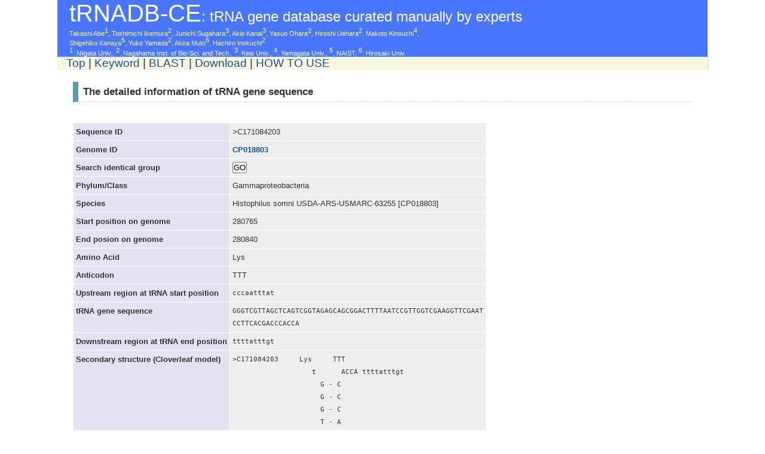

--- FILE ---
content_type: text/html; charset=none
request_url: https://trna.ie.niigata-u.ac.jp/cgi-bin/trnadb/whole_detail.cgi?STYPE=SNAME&SNAME=C171084203
body_size: 9039
content:

<!DOCTYPE HTML PUBLIC "-//W3C//DTD HTML 4.01 Transitional//EN" "http://www.w3.org/TR/html4/loose.dtd" >

<html lang="ja">
<head>

<meta http-equiv="Content-Type" content="text/html; charset=EUC-JP">
<meta http-equiv="Content-Style-Type" content="text/css">
<meta http-equiv="content-script-type" content="text/javascript">

<meta name="description" content="xxx">
<meta name="keywords" content="xxx, xxx,xxx ">

<title>Home | tRNADB-CE : tRNA gene database curated manually by experts</title>

<link media="print" href="/trnadb/importp.css" type="text/css" rel="stylesheet">
<link media="screen" href="/trnadb/import.css" type="text/css" rel="stylesheet">


</head>

<body>

<div id="wrapper">

<div id="navskip">
        <p>This is the navigation skips to jump to main contents</p>
        <ul>
        <li><a href="#text">Jump to main contents.</a> </li>
        </ul>
</div><!-- navskip end -->

<div id="header">
<a href="index.cgi"><h1>tRNADB-CE</h1><h3>: tRNA gene database curated manually by experts </h3></a><br>
<h4><font color="#FFF68F">Takashi Abe<sup>1</sup>, Toshimichi Ikemura<sup>2</sup>, Junichi Sugahara<sup>3</sup>, Akio Kanai<sup>3</sup>, Yasuo Ohara<sup>2</sup>, Hiroshi Uehara<sup>2</sup>, Makoto Kinouchi<sup>4</sup>, </font></h4><br>
<h4><font color="#FFF68F">Shigehiko Kanaya<sup>5</sup>, Yuko Yamada<sup>2</sup>, Akira Muto<sup>6</sup>, Hachiro Inokuchi<sup>2</sup></font></h4><br>
<h4><font color="#ffffee"><sup>1</sup>. Niigata Univ., <sup>2</sup>. Nagahama Inst. of Bio-Sci. and Tech., <sup>3</sup>. Keio Univ., <sup>4</sup>. Yamagata Univ., <sup>5</sup>. NAIST, <sup>6</sup>. Hirosaki Univ. </font></h4>

</div><!--header end -->

<div id="contents">


<div id="mainmenu">

&nbsp; &nbsp;<a href="index.cgi">Top</a> | <a href="index.cgi#keyword">Keyword</a> | <a href="index.cgi#blast">BLAST</a> | <a href="index.cgi#download">Download</a>  | <a href="/trnadb/HowToUse.html" target=_blank>HOW TO USE</a>

</div><!--mainmenu-->





<div id="main">
<br>
<h2>The detailed information of tRNA gene sequence</h2>
<br>

<TABLE BORDER="1" CELLPADDING="3" CELLSPACING="1">
	<TR><TD class="cellcolor3">Sequence ID</TD><TD  class="cellcolor4">>C171084203</TD></TR>
<TR><TD class="cellcolor3">Genome ID</TD><TD class="cellcolor4"><A HREF="http://www.ebi.ac.uk/ena/data/view/CP018803" target=_blank>CP018803</A></TD></TR>
<form METHOD="post" NAME="seq_search" action="whole_seq_search.cgi">
<INPUT TYPE=hidden name="SEQ" value="GGGTCGTTAGCTCAGTCGGTAGAGCAGCGGACTTTTAATCCGTTGGTCGAAGGTTCGAATCCTTCACGACCCACCA"><INPUT TYPE=hidden name="STYPE" value="pattern"><TR><TD class="cellcolor3">Search identical group</TD><TD class="cellcolor4"><input type=submit name=submit value="GO"</TD></TR>
</form>

	<TR><TD class="cellcolor3">Phylum/Class</TD><TD class="cellcolor4">Gammaproteobacteria</TD></TR>
	<TR><TD class="cellcolor3">Species</TD><TD class="cellcolor4">Histophilus somni USDA-ARS-USMARC-63255 [CP018803]</TD></TR>

	<TR><TD class="cellcolor3">
Start position on genome
	</TD><TD class="cellcolor4">
280765
</TD></TR>
	<TR><TD class="cellcolor3">
End posion on genome
	</TD><TD class="cellcolor4">
280840
</TD></TR>
	<TR><TD class="cellcolor3">
Amino Acid
	</TD><TD class="cellcolor4">
Lys
</TD></TR>
	<TR><TD class="cellcolor3">
Anticodon
	</TD><TD class="cellcolor4">
TTT
</TD></TR>
	<TR><TD class="cellcolor3">
Upstream region at tRNA start position
	</TD><TD class="cellcolor4">
<PRE>
cccaatttat
</PRE>
</TD></TR>
	<TR><TD class="cellcolor3">
tRNA gene sequence
	</TD><TD class="cellcolor4">
<PRE>
GGGTCGTTAGCTCAGTCGGTAGAGCAGCGGACTTTTAATCCGTTGGTCGAAGGTTCGAAT<br>CCTTCACGACCCACCA
</PRE>
</TD></TR>
	<TR><TD class="cellcolor3">
Downstream region at tRNA end position
	</TD><TD class="cellcolor4">
<PRE>
ttttatttgt
</PRE>
</TD></TR>

	<TR><TD class="cellcolor3">Secondary structure (Cloverleaf model)</TD><TD class="cellcolor4"><PRE>>C171084203	Lys	TTT
                   t      ACCA ttttatttgt
                     G - C
                     G - C
                     G - C
                     T - A
                     C - G
                     G - C
                     T - A          T A
                    T     C T T C C     A
      T G A        A      | | | | |     G
    C       C T C G       G A A G G     C
    G       | | | |                 T T
    G       G A G C
      T A          A     TGGTC
                    G + T
                    C - G
                    G - C
                    G - C
                    A - T
                  C       A
                  T       A
                    T T T
</PRE></TD></TR>

	<TR><TD class="cellcolor3">Intron</TD><TD class="cellcolor4"><form action="whole_detail.cgi" METHOD="POST"><input type="hidden" NAME="SID" VALUE="11734664"><input type="hidden" NAME="COM" VALUE=""><input type="hidden" NAME="INT" VALUE="1"><input type="SUBMIT" value="Intron"></form></TD></TR>
	
	<TR><TD class="cellcolor3">Comment/Decision</TD><TD class="cellcolor4"><form action="whole_detail.cgi" METHOD="POST"><input type="hidden" NAME="SID" VALUE="11734664"><input type="hidden" NAME="COM" VALUE="1"><input type="hidden" NAME="INT" VALUE=""><input type="SUBMIT" value="comment/decision"></form></TD></TR>
	
	<TR><TD class="cellcolor3">Genome/Seq. Info.</TD><TD class="cellcolor4" nowrap>-</TD></TR>

</TABLE>
<br>


        <SCRIPT LANGUAGE="JavaScript">

	<!--
		function chk_param(f){
			if(f.USER_NAME.value.length == 0){
				alert("þ¾Ž»ì²¾ç¿íþ¾Ž½åâÄçª§éêÖå¡÷åáŽ¦åá¾å¢¢åáÊå¡äåà‚");
				return;
			}
                        if(f.EMAIL.value.length == 0){
				alert("þ¾Ž»E-mailþ¾Ž½åâÄçª§éêÖå¡÷åáŽ¦åá¾å¢¢åáÊå¡äåà‚");
				return;
			}

			var regex = /.+@.+..+/;  
			var str = f.EMAIL.value;
			if (!str.match(regex)){
				alert("þ¾Ž»E-mailþ¾Ž½åâÄéŽ¢Žºð¬ºå¡÷åáŽ¦åá¾å¢¢åáÊå¡äåà‚");
				return;
			}

          
			if(f.INSTITUTION.value.length == 0){
				alert("þ¾Ž»ëé€ê³ÜèŽ©ÞëÌ¤þ¾Ž½åâÄçª§éêÖå¡÷åáŽ¦åá¾å¢¢åáÊå¡äåà‚");
				return;
			}
			if(f.TEL1.value.length == 0){
				alert("þ¾Ž»TELþ¾Ž½åâÄçª§éêÖå¡÷åáŽ¦åá¾å¢¢åáÊå¡äåà‚");
				return;
			}
			var str = f.TEL1.value;
   			if( str.match( /[^0-9-()]+/ ) ) {
      				alert("þ¾Ž»TELþ¾Ž½åáŽ¯åà¢ç¹êð©ÄèÊ²ê¯Îå¢°åáŽ¿åáŽ§éåŽ¥éêÖå¡÷åáŽ¦èº¶å¡õåá¨å€‚");
				return;
			}
			if(f.TEL2.value.length == 0){
				alert("þ¾Ž»TELþ¾Ž½åâÄçª§éêÖå¡÷åáŽ¦åá¾å¢¢åáÊå¡äåà‚");
				return;
			}
			var str = f.TEL2.value;
   			if( str.match( /[^0-9-()]+/ ) ) {
      				alert("þ¾Ž»TELþ¾Ž½åáŽ¯åà¢ç¹êð©ÄèÊ²ê¯Îå¢°åáŽ¿åáŽ§éåŽ¥éêÖå¡÷åáŽ¦èº¶å¡õåá¨å€‚");
				return;
			}


			if(f.TEL3.value.length == 0){
				alert("þ¾Ž»TELþ¾Ž½åâÄçª§éêÖå¡÷åáŽ¦åá¾å¢¢åáÊå¡äåà‚");
				return;
			}
			var str = f.TEL3.value;
   			if( str.match( /[^0-9-()]+/ ) ) {
      				alert("þ¾Ž»TELþ¾Ž½åáŽ¯åà¢ç¹êð©ÄèÊ²ê¯Îå¢°åáŽ¿åáŽ§éåŽ¥éêÖå¡÷åáŽ¦èº¶å¡õåá¨å€‚");
				return;
			}
			if(!f.PERSONAL.checked){
				alert("éà¶æŽºŽºëãªç Ž±éïÌè²³åáŽ«åáŽ¤åá¨å¢¨éð¸è§ïåáÊå£ìåâ¶èÌ»åáŽ¯åà¢å¥üåâŽ¿åãŽ³åâÄå¥áåâŽ§åã¦å¤±åáÎå¢¨åá¾å¢¢åáÊå¡äåà‚");
				return;
			}


			f.submit();
                }

        //-->
        </SCRIPT>

<TABLE BORDER="1" CELLPADDING="3" CELLSPACING="1">
	<TR><TD class="cellcolor3" colspan=2>Comment</TD></TR>
<TR><TD class="cellcolor4" colspan=2>---</TD></TR>
<TR><TD class="cellcolor3" colspan=2>Input Comment </TD></TR>
<form METHOD="post" NAME="seq_search" action="whole_detail.cgi">
<TR><TD class="cellcolor4">E-mail</TD><TD class="cellcolor4"><input type="text" name="EMAIL" size=32></TD></TR>
<TR><TD class="cellcolor4">Comment</td><TD class="cellcolor4"><textarea name="COMM" rows=5 cols=30></textarea></TD></TR>
<TR><TD class="cellcolor4" colspan=2><img src="/trnadb/img/976c2b2fe0eb12fd24e325b909ef7d3d.png"> Input this 5 letters<input type="text" name="KEY" value="">
<input type="hidden" name="MD5" value="976c2b2fe0eb12fd24e325b909ef7d3d">
<input type="hidden" name="SID" value="11734664">
<TR><TD class="cellcolor4" colspan=2><input type="submit" name="submit" value="Send Comment"><br>
<font color=red>Attention:</font><br>When your comment is judged as an irrelevant one by the administrator, <br>your comment will be deleted by the administrator. </TD></TR>
</TABLE></form>

<br>

 <A HREF="javascript:history.back(-1)">BACK</a>
<p>
</div><!--main end-->
</div><!--contents end-->
       <hr>

        <div id="footer">
<table width=100%>
<tr><td arign=left width=150>
<a href="http://dbcls.rois.ac.jp/en/" target=_blank><img src="/trnadb/icons/DBCL2.png"></a></td><td align=left><font size=-2>tRNADB-CE was supported by Integrated Database Project <br>from the Ministry of Education, Culture, Sports, <br>Science and Technology, Japan.</font>
</td>
</tr>
<tr valign=top>
<td nowrap align=right colspan=2><p>
        <a href="http://bioinfo.ie.niigata-u.ac.jp/?Bioinformatics%20Lab.%20English" target=_blank>Bioinformatics Laboratory, Information Engineering, Niigata University.</a><br>
	Address comments and questions to :<script type="text/javascript" src="/trnadb/mailad.js"></script>
</p>
</td></tr>
</table>
        </div><!-- footer end -->

</div><!-- contents end -->
</div><!-- wrapper end -->

</body>
</HTML>


--- FILE ---
content_type: text/css
request_url: https://trna.ie.niigata-u.ac.jp/trnadb/settingsp.css
body_size: 12889
content:
@charset "EUC-JP";

/*===================================================*/
/*ブラウザ基礎設定*/
/*===================================================*/


/*ブラウザ固有値リセット*/
* {
	margin: 0;
	padding: 0;
	font-weight:normal;
	font-style:normal;
	font-size: 100%;
}

/*基礎修飾の再定義*/
	b, strong {font-weight: bold;}
	i, em {font-style: italic;}
	img {border:0;}

/*===================================================*/
/*ページ位置背景色フォント*/
/*===================================================*/

body{
	margin: 0;
	padding: 0;
	background:#fff;
	color:#333;
	font-family:'ヒラギノ角ゴ Pro W3','Hiragino Kaku Gothic Pro', 'Arial', 'ＭＳ Ｐゴシック',sans-serif;
}

*:first-child+html body { /*IE7*/
	font-family:'ヒラギノ角ゴ Pro W3','Hiragino Kaku Gothic Pro', 'メイリオ','Meiryo','Arial','ＭＳ Ｐゴシック',sans-serif;
}

/*===================================================*/
/*リンクの色の基本設定*/
/*===================================================*/

a:link   {text-decoration:none; color:#145391 }
a:visited{text-decoration:none; color:#145391 }
a:active {text-decoration:none }
a:hover  {text-decoration:underline; color:#ff6600 }
a        {text-decoration:none }

/*===================================================*/
/*ラッパー*/
/*===================================================*/

#wrapper
{
	width:85%;/*ページ全体の横幅*/
	text-align:left;
	margin-left:auto;
	margin-right:auto;
	background:#fff;
}

/*===================================================*/
/*ナビゲーションスキップ*/
/*===================================================*/

#navskip{
	position: absolute; /* For Mac IE 5*/
	top: 0px;
	left: 0px;
	width: 0;
	height: 0;
	overflow: hidden;
}

/*===================================================*/
/*ヘッダー*/
/*===================================================*/

#header
{
	margin: 0;
	padding:0;
	background:#4876FF;
}

#admin #header
{
	background:#ff6600;
}


#header h1
{
	margin: 0;
	padding:0;
	font-size: 250%;
	display:inline;
	padding-left:20px;
}


#header h3
{
	margin: 0;
	padding:0;
	font-size: 150%;
	display:inline;
	padding-left:0px;
}


#header h4
{
	margin: 0;
	padding:0;
	font-size: 70%;
	display:inline;
	padding-left:20px;
}


#header a:link   {text-decoration:none; color:#fff }
#header a:visited{text-decoration:none; color:#fff }
#header a:active {text-decoration:none }
#header a:hover  {text-decoration:underline; color:#fff }
#header a        {text-decoration:none }

/*===================================================*/
/*コンテンツ*/
/*===================================================*/

#contents
{
	margin: 0;
	padding:0;
	width:100%;
	text-align:left;
}

.clear{clear:both;}

/*===================================================*/
/*左CSSメニュー表示部分*/
/*===================================================*/

#mainmenu 
{
	float:left;
	margin: 0;
	padding:0;
	width: 100%;
	border-right:1px #DDCBB5 solid;
	background:#F6F4E3;
	font-size: 120%;
}

#mainmenu ul {
	list-style: none;
	margin: 0;
	padding: 0;
}

#mainmenu li a {
	font-size: 80%;
	font-weight:bold;
	height: 2em;
	text-decoration: none;
	border-bottom:1px #DDCBB5 solid;
	line-height:135%;
}

#mainmenu li a#current {
	font-size: 80%;
	font-weight:bold;
	height: 2em;
	text-decoration: none;
	border-bottom:1px #DDCBB5 solid;
	line-height:135%;
}

#mainmenu li a:link, 
#mainmenu li a:visited {
	display: block;
	background:#F6F4E3;
	padding: 7px 0 0 20px!important;
	padding: 9px 0 0 20px;
}

#mainmenu li a:hover {
	display: block;
	background:#E9DFCC ;
	padding: 7px 0 0 20px!important;
	padding: 9px 0 0 20px;
}

#mainmenu li #current {
	display: block;
	background:#E9DFCC ;
	padding: 7px 0 0 20px!important;
	padding: 9px 0 0 20px;
}
	
#mainmenu li #nologin {
	display: block;
	background:#F6F4E3;
	padding: 7px 0 0 20px!important;
	padding: 9px 0 0 20px;
}
	
#mainmenu #nodisplay {
	display:none; 
	margin: 0;
	padding: 0;
}

/*===================================================*/
/*フォーム、インプット、セレクト、登録ボタン*/
/*===================================================*/

#contents form
{
	padding:0;
	margin:0;
}

#contents label
{
	margin: 0px;
	padding: 0px;
	font-weight:bold;	
	display: block;
}

#contents .focuson,
#contents select
{
	border: 1px solid #7F9DB9;
	padding: 1px;
}

/*入力欄、セレクトタブフォーカス色変更*/
#contents .focuson:focus,
#contents select:focus
{
	border: 1px solid #ff9900;
}

#contents #buttonsubmit
{
	padding-top:20px;
}

/*登録ボタン修飾*/
#contents #buttonsubmit input
{
	padding:4px;
	margin:3px;
	font-size: large;
	font-weight:bold;
}

/*===================================================*/
/*左CSSメニュー表示部分ログイン*/
/*===================================================*/

#mainmenu  #login {
	padding: 7px 0 8px 20px!important;
	padding: 9px 0 8px 20px;
	font-size: 80%;
	font-weight:bold;
	border-bottom:1px #DDCBB5 solid;
	line-height:135%;
}

#mainmenu  #login input{
	width:110px;
	max-width: 120px;
	font-size:small;
}

#mainmenu  #login .loginbutton
{
	margin:2px;
	margin-left:0px;
	font-weight:bold;
	font-size: 100%;
	width:5em;
	padding-top:2px;
	padding-bottom:2px;
	font-family:Arial;
}


#mainmenu  #question {
	padding: 7px 0 8px 20px!important;
	padding: 9px 0 8px 20px;
	font-size: 80%;
	font-weight:bold;
	border-bottom:1px #DDCBB5 solid;
	line-height:135%;
}

#mainmenu  #question input{
	font-size: small;
}

/*===================================================*/
/*右メイン表示部分*/
/*===================================================*/

#main {
	margin-left:26px;
	margin-right:26px;
	text-align:left;
	padding-top:24px;
}

#main p {
	font-size:small;
	line-height:140%;
	margin-bottom:1em;
}

#main h2
{
	text-align:left;
	font-size:105% !important;
	font-size:120%;
	border-bottom:1px #ccc dotted;
	border-left:9px #609AA4 solid;
	padding-left:8px;
	margin-bottom:16px;
	font-weight:bold;
	line-height:200%;
}

#admin #main h2
{
	border-left:9px #ff6600 solid;
}

#main h3
{
	text-align:left;
	font-size:105% !important;
	font-size:120%;
	margin-top:18px;
	margin-bottom:12px;
	font-weight:bold;
}

#main a {
	font-weight:bold; 
}


#clustalw {
	margin-left:6px;
	margin-right:6px;
	text-align:left;
	padding-top:14px;
}

#clustalw table {
	margin-bottom:0px;
	line-height:100%;
	border:none;
}

#clustalw table td {
	border-collapse: collapse;
	font-size:12px;
	padding:2px;
	border:none;
}

#clustalw table th {
	border-collapse: collapse;
	font-weight:bold;
	text-align:center;
	font-size:normal;
	padding:2px;
	vertical-align:top;
	border:none;
	white-space:nowrap;
	color:#fff;
}

#clustalw pre {
	font-size:14px;
}

/*===================================================*/
/*右メイン表示部分リスト*/
/*===================================================*/

#main ol { 
	margin-left:12px;
	font-size:160%;
}

#main li { 
	font-size:small;
	margin-left:12px;
	margin-bottom:12px;
	line-height:150%;
	/*padding:6px;*/
}

/*===================================================*/
/*右メイン表示部分テーブル*/
/*===================================================*/

#main table {
	margin-bottom:16px;
	line-height:135%;
	border:none;
}

#main table td {
	border-collapse: collapse;
	font-size:small;
	padding:4px;
	border:none;
}

#main table th {
	border-collapse: collapse;
	font-weight:bold;
	text-align:center;
	font-size:small;
	padding:4px;
	vertical-align:top;
	border:none;
	white-space:nowrap;
	color:#fff;
}


/*===================================================*/
/*右メイン表示部分テーブル*/
/*===================================================*/

#codon TABLE {
	margin-bottom:0px;
	line-height:135%;
	border:none;
}

#codon TABLE TD {
	border-collapse: collapse;
	font-size:small;
	font-color:#eeffee;
	padding:4px;
	border:none;
}

#codon table th {
	border-collapse: collapse;
	font-weight:bold;
	text-align:center;
	font-size:small;
	padding:4px;
	vertical-align:top;
	border:none;
	white-space:nowrap;
	color:#fff;
}

/*===================================================*/
/*右メイン表示部分テーブル*/
/*===================================================*/

#SP table {
	margin-bottom:16px;
	line-height:135%;
	border:none;
}

#SP table td {
	border-collapse: collapse;
	font-size:small;
	padding:0px;
	border:none;
}

#SP table th {
	border-collapse: collapse;
	font-weight:bold;
	text-align:center;
	font-size:small;
	padding:0px;
	vertical-align:top;
	border:none;
	white-space:nowrap;
	color:#fff;
}


/*===================================================*/
/*右メイン表示部分テーブル*/
/*===================================================*/

#eachtable table {
	margin-bottom:0px;
	line-height:135%;
	border:none;
}

#eachtable table td {
	border-collapse: collapse;
	font-size:small;
	padding:4px;
	border:none;
}

#eachtable table th {
	border-collapse: collapse;
	font-weight:bold;
	text-align:center;
	font-size:small;
	padding:4px;
	vertical-align:top;
	border:none;
	white-space:nowrap;
	color:#fff;
}


#notice table {
	margin-bottom:0px;
	line-height:135%;
	border:none;
}

#notice table td {
	border-collapse: collapse;
	font-color:#7f7f9c;
	font-size:small;
	padding:4px;
	border:none;
}


#notice table th {
	border-collapse: collapse;
	font-weight:bold;
	text-align:left;
	font-size:120%;
	padding:4px;
	vertical-align:top;
	border:none;
	white-space:nowrap;
	color:#fff;
}

/*===================================================*/
/*テーブルセル配色*/
/*===================================================*/

.cellcolor1
{
	background:#7F7F9C;
}

.cellcolor2
{
	background:#C2C2CE;
	font-weight:bold;
}

.cellcolor3
{
	background:#E3E3F3;
	font-weight:bold;
	vertical-align:top;
	white-space:nowrap;
}

.cellcolor4
{
	background:#eee;
}

.cellcolor5
{
	background:#FFEEFF;
}

.cellcolor6
{
	background:#FFFFFF;
}



.cellcolor7
{
        background:#C6E2FF;
}


.cellcolor10
{
	background:#E3E3F3;
	font-weight:bold;
	vertical-align:middle;
	white-space:nowrap;
}




.cc1
{
	background:#7F7F9C;
}

.cc2
{
	background:#C2C2CE;
	font-weight:bold;
}

.cc3
{
	background:#E3E3F3;
	font-weight:bold;
	vertical-align:top;
	white-space:nowrap;
}

.cc4
{
	background:#eee;
}

.cc5
{
	background:#FFEEFF;
}

.cc6
{
	background:#FFFFFF;
}



.cc7
{
        background:#C6E2FF;
}


.cc10
{
	background:#E3E3F3;
	font-weight:bold;
	vertical-align:middle;
	white-space:nowrap;
}



/*===================================================*/
/*更新情報日付リスト*/
/*===================================================*/

dl {
	margin:0;
	padding:0;
line-height:145%;
font-size:small;
	margin-bottom:1em;
}

dl dt {
	margin:0;
	padding:0;
	width: 8.5em;
	color:#708F07;
	font-weight:bold;
	float: left;
}

html*div dl dt { /*Safari*/
	width: 9.8em;
	font-weight:bold;
	float: left;
}

* html div dl dt { /*IE6*/
	width: 8.5em;
	font-weight:bold;
	float: left;
}

*:first-child+html dl dt { /*IE7*/
	width: 8.5em;
	font-weight:bold;
	float: left;
}

dl dd {
	margin:0;
	padding:0;
	margin-left: 8.5em;
}

html*div dl dd { /*Safari*/
	margin:0;
	padding:0;
	margin-left: 9.8em;
	/*margin-top: -1.1em;*/
	/*text-indent: -5px;*/
}

* html div dl dd { /*IE6*/
	margin:0;
	padding:0;
	margin-left: 8.5em;
	/*margin-top: -1.1em;*/
	/*text-indent: -5px;*/
}

*:first-child+html dl dd { /*IE7*/
	margin:0;
	padding:0;
	margin-left: 9em;
	font-size:small;
	/*text-indent: -2px;*/
}

/*===================================================*/
/*個別カラー修飾*/
/*===================================================*/

.graybold  {
	color:#797979;
	font-weight:bold;
}

.redbold  {
	color:#CC0033;
	font-weight:bold;
}

.big
{
	font-size:160%;
}

#main .point {
	background-color:#FFFFC6;
	padding:6px;
	border:1px #ff9900 dotted;
	font-size:120%;
	color:#CC0033;
	font-weight:bold;
	text-align:center;
	margin-bottom:1em;
}

#main .point2 {
	padding:6px;
	border: 1px #DDCBB5 dotted;
	background-color:#F6F4E3;
	margin-bottom:1em;
}

#main .point2 {
	padding:6px;
	border: 1px #DDCBB5 dotted;
	font-size:120%;
	font-weight:bold;
	text-align:center;
	background-color:#F6F4E3;
	margin-bottom:1em;
}

.underbold {
	text-decoration: underline;
	font-weight:bold;
}

#main p.nobottom {
	margin-bottom:0;
	padding-bottom:0;
}

/*===================================================*/
/*罫線*/
/*===================================================*/

hr {
	display:none;
}

hr.visible {
	padding:0;
	margin:0;
	display: block;
	height: 1px;
	color: #c0c0c0;
	background-color: #c0c0c0;
	border: 0;
}

/*===================================================*/
/*フッター*/
/*===================================================*/

#footer  {
	padding:0;
	margin:0;
	width:100%;
	clear:both;	
	border-top: #ccc 2px dotted;
	margin-top:12px;

}

#footer p {
	padding:0;
	margin:0;
	margin-left:auto;
	margin-right:auto;
	width:97%;
	text-align:right;
	font-size:small;
	line-height:145%;
	font-weight: normal;
	font-style: normal;
	color:#333;
	padding-top:12px;
	padding-bottom:12px;
}

#footer a
{
	font-weight: bold;
}
